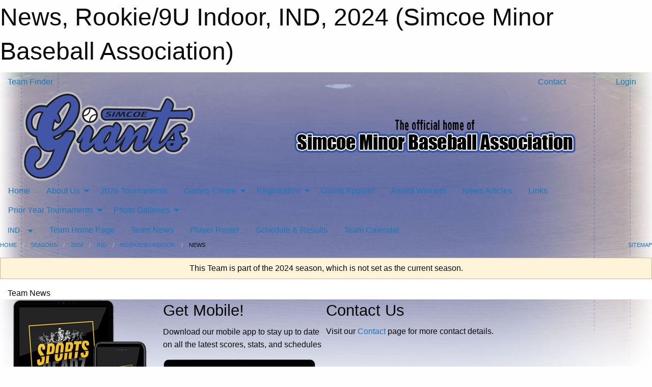

--- FILE ---
content_type: text/html; charset=utf-8
request_url: https://simcoebaseball.ca/Teams/1841/Articles/
body_size: 8059
content:


<!DOCTYPE html>

<html class="no-js" lang="en">
<head><meta charset="utf-8" /><meta http-equiv="x-ua-compatible" content="ie=edge" /><meta name="viewport" content="width=device-width, initial-scale=1.0" /><link rel="preconnect" href="https://cdnjs.cloudflare.com" /><link rel="dns-prefetch" href="https://cdnjs.cloudflare.com" /><link rel="preconnect" href="https://fonts.gstatic.com" /><link rel="dns-prefetch" href="https://fonts.gstatic.com" /><title>
	2024 > IND > Rookie/9U  Indoor > News (Simcoe Minor Baseball Association)
</title><link rel="stylesheet" href="https://fonts.googleapis.com/css2?family=Oswald&amp;family=Roboto&amp;family=Passion+One:wght@700&amp;display=swap" />

    <!-- Compressed CSS -->
    <link rel="stylesheet" href="https://cdnjs.cloudflare.com/ajax/libs/foundation/6.7.5/css/foundation.min.css" /><link rel="stylesheet" href="https://cdnjs.cloudflare.com/ajax/libs/motion-ui/2.0.3/motion-ui.css" />

    <!--load all styles -->
    
  <meta name="keywords" content="Sportsheadz,Sports,Website,Minor,Premium,Scheduling" /><meta name="description" content="simcoebaseball.ca" />
<style type="text/css">
 body { --D-color-rgb-primary: 0,0,0; --D-color-rgb-secondary: 190,190,200; --D-color-rgb-secondary-contrast: 0,0,0; --D-color-rgb-link: 0,0,0; --D-color-rgb-link-hover: 190,190,200; --D-color-rgb-content-link: 0,0,0; --D-color-rgb-content-link-hover: 190,190,200 }  body { --D-fonts-main: 'Roboto', sans-serif }  body { --D-fonts-headings: 'Oswald', sans-serif }  body { --D-fonts-bold: 'Passion One', cursive }  body { --D-wrapper-max-width: 1200px }  .sitecontainer { background-color: rgb(255,255,255); } @media screen and (min-width: 64em) {  .sitecontainer { background-attachment: fixed; background-image: url('/domains/simcoebaseball.ca/bg_page.jpg'); background-position: center top; background-repeat: no-repeat; background-size: cover; } }  .sitecontainer main .wrapper { background-color: rgba(255,255,255,1); }  .bottom-drawer .content { background-color: rgba(255,255,255,1); } #wid7 .row-masthead { background-color: transparent }
</style>
<link href="/Domains/simcoebaseball.ca/favicon.ico" rel="shortcut icon" /><link href="/assets/responsive/css/public.min.css?v=2025.07.27" type="text/css" rel="stylesheet" media="screen" /><link href="/Utils/Styles.aspx?ParentType=Team&amp;ParentID=1841&amp;Mode=Responsive&amp;Version=2026.01.01.16.50.55" type="text/css" rel="stylesheet" media="screen" /><script>var clicky_site_ids = clicky_site_ids || []; clicky_site_ids.push(101103578); var clicky_custom = {};</script>
<script async src="//static.getclicky.com/js"></script>
<script async src="//static.getclicky.com/inc/javascript/video/youtube.js"></script>
</head>
<body>
    
    
  <h1 class="hidden">News, Rookie/9U  Indoor, IND, 2024 (Simcoe Minor Baseball Association)</h1>

    <form method="post" action="/Teams/1841/Articles/" id="frmMain">
<div class="aspNetHidden">
<input type="hidden" name="tlrk_ssm_TSSM" id="tlrk_ssm_TSSM" value="" />
<input type="hidden" name="tlrk_sm_TSM" id="tlrk_sm_TSM" value="" />
<input type="hidden" name="__EVENTTARGET" id="__EVENTTARGET" value="" />
<input type="hidden" name="__EVENTARGUMENT" id="__EVENTARGUMENT" value="" />
<input type="hidden" name="__VIEWSTATE" id="__VIEWSTATE" value="4HHGeSv1JmZ4gS/OwSDemDqNmF534+2xsj0YixCACA0XSQjbh0d4QugVBNEOayqbiimNK9ujNu37UBuq6h91bXzvjNiMsNAdh9HDqkMyMHKPin3vHclcLOAtIKB9Blwsv01gCVs7RLdBPnUp3tjmhhK1h751wilnC+CT47FpM43/iDemAZ3JxTt10onQRMwT76KyqheTHZn2dAvxJOFsV2VoMJl5mXkrbelrFCBGCrf6ALORLJ0HO6jaaAFgJoopt6A2IKsoLghe/GaKibd/3d02Z8d6/BsTDMKjH11gpI/L3SqPQQc1FKtCobFwckMOB3+9J/aPLGMzuFvPgK6S8kom69cBeDPceGuqxmwE0QVZ+p26/tojiUp2bg0PV/1G78CL1LEGdHOa4wHV/E7iLKFGpKojPM/aDOQs17MSS1MiUU4wEy4fGNJzBSgV+Yd5YsNfhqk1Ixs2P1vz6hfNgqDgF7dCJ3uB6qnneNy8CCMIfOmqM9z5lGYYNw7nJS2B" />
</div>

<script type="text/javascript">
//<![CDATA[
var theForm = document.forms['frmMain'];
if (!theForm) {
    theForm = document.frmMain;
}
function __doPostBack(eventTarget, eventArgument) {
    if (!theForm.onsubmit || (theForm.onsubmit() != false)) {
        theForm.__EVENTTARGET.value = eventTarget;
        theForm.__EVENTARGUMENT.value = eventArgument;
        theForm.submit();
    }
}
//]]>
</script>


<script src="/WebResource.axd?d=pynGkmcFUV13He1Qd6_TZK-KYPd5bkm7KwYAbXLtuYeueiY_caA0JV-RP-o5kUUI-nWeiVT7w58fOdCL4G3aoQ2&amp;t=638901397900000000" type="text/javascript"></script>


<script src="https://ajax.aspnetcdn.com/ajax/4.5.2/1/MicrosoftAjax.js" type="text/javascript"></script>
<script src="https://ajax.aspnetcdn.com/ajax/4.5.2/1/MicrosoftAjaxWebForms.js" type="text/javascript"></script>
<script src="/assets/core/js/web/web.min.js?v=2025.07.27" type="text/javascript"></script>
<script src="https://d2i2wahzwrm1n5.cloudfront.net/ajaxz/2025.2.609/Common/Core.js" type="text/javascript"></script>
<script src="https://d2i2wahzwrm1n5.cloudfront.net/ajaxz/2025.2.609/Ajax/Ajax.js" type="text/javascript"></script>
<div class="aspNetHidden">

	<input type="hidden" name="__VIEWSTATEGENERATOR" id="__VIEWSTATEGENERATOR" value="CA0B0334" />
	<input type="hidden" name="__EVENTVALIDATION" id="__EVENTVALIDATION" value="DsBWbUFBHp52qbRqVD+VrXmtye95ofexuwO7sfVh+/P/cP13j+6GhMPQva36XHftij8MFd3Jwa+opvYrd6QGYvHyRTt5tLACcvzrYIB88ZwEVSa2GZw+1j8wrAdYfzyF" />
</div>
        <script type="text/javascript">
//<![CDATA[
Sys.WebForms.PageRequestManager._initialize('ctl00$tlrk_sm', 'frmMain', ['tctl00$tlrk_ramSU','tlrk_ramSU'], [], [], 90, 'ctl00');
//]]>
</script>

        <!-- 2025.2.609.462 --><div id="tlrk_ramSU">
	<span id="tlrk_ram" style="display:none;"></span>
</div>
        

        
  <div class="sitecontainer"><div id="row4" class="row-outer  not-editable"><div class="row-inner"><div id="wid5"><div class="outer-top-bar"><div class="wrapper row-top-bar"><div class="grid-x grid-padding-x align-middle"><div class="cell shrink show-for-small-only"><div class="cell small-6" data-responsive-toggle="top_bar_links" data-hide-for="medium"><button title="Toggle Top Bar Links" class="menu-icon" type="button" data-toggle></button></div></div><div class="cell shrink"><a href="/Seasons/Current/">Team Finder</a></div><div class="cell shrink"><div class="grid-x grid-margin-x"><div class="cell auto"><a href="https://www.facebook.com/Simcoegiants/" target="_blank" rel="noopener"><i class="fab fa-facebook" title="Facebook"></i></a></div><div class="cell auto"><a href="https://www.twitter.com/SimcoeBaseball" target="_blank" rel="noopener"><i class="fab fa-x-twitter" title="Twitter"></i></a></div></div></div><div class="cell auto show-for-medium"><ul class="menu align-right"><li><a href="/Contact/"><i class="fas fa-address-book" title="Contacts"></i>&nbsp;Contact</a></li><li><a href="/Search/"><i class="fas fa-search" title="Search"></i><span class="hide-for-medium">&nbsp;Search</span></a></li></ul></div><div class="cell auto medium-shrink text-right"><ul class="dropdown menu align-right" data-dropdown-menu><li><a href="/Account/Login/?ReturnUrl=%2fTeams%2f1841%2fArticles%2f" rel="nofollow"><i class="fas fa-sign-in-alt"></i>&nbsp;Login</a></li></ul></div></div><div id="top_bar_links" class="hide-for-medium" style="display:none;"><ul class="vertical menu"><li><a href="/Contact/"><i class="fas fa-address-book" title="Contacts"></i>&nbsp;Contact</a></li><li><a href="/Search/"><i class="fas fa-search" title="Search"></i><span class="hide-for-medium">&nbsp;Search</span></a></li></ul></div></div></div>
</div></div></div><header id="header" class="hide-for-print"><div id="row6" class="row-outer  not-editable"><div class="row-inner wrapper"><div id="wid7"><div class="cMain_ctl09-row-masthead row-masthead"><div class="grid-x align-middle text-center"><div class="cell small-4"><a href="/"><img class="contained-image" src="/domains/simcoebaseball.ca/logo.png" alt="Main Logo" /></a></div><div class="cell small-8"><img class="contained-image" src="/domains/simcoebaseball.ca/bg_header.png" alt="Banner Image" /></div></div></div>
</div><div id="wid8">
        <div class="cMain_ctl12-row-menu row-menu org-menu">
            
            <div class="grid-x align-middle">
                
                <nav class="cell auto">
                    <div class="title-bar" data-responsive-toggle="cMain_ctl12_menu" data-hide-for="large">
                        <div class="title-bar-left">
                            
                            <ul class="horizontal menu">
                                
                                <li><a href="/">Home</a></li>
                                
                                <li><a href="/Seasons/Current/">Team Finder</a></li>
                                
                            </ul>
                            
                        </div>
                        <div class="title-bar-right">
                            <div class="title-bar-title" data-toggle="cMain_ctl12_menu">Organization Menu&nbsp;<i class="fas fa-bars"></i></div>
                        </div>
                    </div>
                    <ul id="cMain_ctl12_menu" style="display: none;" class="vertical large-horizontal menu " data-responsive-menu="drilldown large-dropdown" data-back-button='<li class="js-drilldown-back"><a class="sh-menu-back"></a></li>'>
                        <li class="hover-nonfunction"><a href="/">Home</a></li><li class="hover-nonfunction"><a>About Us</a><ul class="menu vertical nested"><li class="hover-nonfunction"><a href="/Pages/1002/Mission_and_Vision/">Mission &amp; Vision</a></li><li class="hover-nonfunction"><a href="/Staff/1003/">Executive &amp; Staff</a></li><li class="hover-nonfunction"><a href="/Coaches/1004/">Current Coaches</a></li><li class="hover-nonfunction"><a href="/Contact/1005/">Contact Us</a></li><li class="hover-nonfunction"><a href="/Pages/1138/Constitution_Rep_and_Screening_Policies/">Constitution, Rep &amp; Screening Policies</a></li><li class="hover-nonfunction"><a href="/Pages/1575/House_League_Rules/">House League Rules</a></li></ul></li><li class="hover-nonfunction"><a href="/Tournament-Listings/">2026 Tournaments</a></li><li class="hover-nonfunction"><a>Games Centre</a><ul class="menu vertical nested"><li class="hover-nonfunction"><a href="/Schedule/">Schedule &amp; Results</a></li><li class="hover-nonfunction"><a href="/Calendar/">Organization Calendar</a></li></ul></li><li class="hover-nonfunction"><a>Registration</a><ul class="menu vertical nested"><li class="hover-nonfunction"><a href="/Pages/1010/General_Information/">General Information</a></li><li class="hover-nonfunction"><a href="/Pages/2527/Frequently_Asked_Questions/">Frequently Asked Questions</a></li></ul></li><li class="hover-nonfunction"><a href="/Pages/2397/Giants_Apparel/">Giants Apparel</a></li><li class="hover-nonfunction"><a href="/Awards/">Award Winners</a></li><li class="hover-nonfunction"><a href="/Pages/1240/News_Articles/">News Articles</a></li><li class="hover-nonfunction"><a href="/Links/">Links</a></li><li class="hover-nonfunction"><a>Prior Year Tournaments</a><ul class="menu vertical nested"><li class="hover-nonfunction"><a href="/Pages/2480/Prior_Year_Tournaments/">Prior Year Tournaments</a></li><li class="hover-nonfunction"><a href="/Tournament-Listings/">2025 Tournaments</a></li><li class="hover-nonfunction"><a>2024 Tournaments</a><ul class="menu vertical nested"><li class="hover-nonfunction"><a href="/Pages/4551/2024_Tournaments/">2024 Tournaments</a></li><li class="hover-nonfunction"><a href="/Tournaments/1955/2024_9U_Rookie_A_and_Under_Tournament/">9U/Rookie</a></li><li class="hover-nonfunction"><a href="/Tournaments/1941/2024_10U_Minor_Mosquito_A_and_Under_Tournament/">10U/Minor Mosquito</a></li><li class="hover-nonfunction"><a href="/Tournaments/1936/2024_11U_Mosquito_A_and_Under_Tournament/">11U/Mosquito</a></li><li class="hover-nonfunction"><a href="/Tournaments/1962/2024_12U_Minor_Peewee_A_and_Under_Tournament/">12U/Minor Peewee</a></li><li class="hover-nonfunction"><a href="/Tournaments/1981/2024_14U_Minor_Bantam_A_and_Under_Tournament/">14U/Minor Bantam</a></li><li class="hover-nonfunction"><a href="/Tournaments/1975/2024_15U_Major_Bantam_A_and_Under_Tournament/">15U/Bantam</a></li><li class="hover-nonfunction"><a href="/Tournaments/1969/2024_18U_Midget_A_and_Under_Tournament/">18U/Midget</a></li><li class="hover-nonfunction"><a href="/Tournaments/1891/2024_2024_13U_B_OBA_Championships/">2024 13U &quot;B&quot; OBA Championships</a></li><li class="hover-nonfunction"><a href="/Tournaments/1909/2024_2024_Senior_B_OBA_Championships/">2024 Senior &quot;B&quot; OBA Championships</a></li></ul></li><li class="hover-nonfunction"><a>2023 Tournaments</a><ul class="menu vertical nested"><li class="hover-nonfunction"><a href="/Tournaments/1794/2023_ICBA_Year_End_Championships_-_13U_Tier_1/">2023 Tournaments</a></li><li class="hover-nonfunction"><a href="/Tournaments/1804/2023_2023_22U_B_OBA_Championships/">2023 22U &quot;B&quot; OBA CHAMPIONSHIPS</a></li><li class="hover-nonfunction"><a href="/Tournaments/1805/2023_2023_13U_B_OBA_Championships/">2023 13U &quot;B&quot; OBA CHAMPIONSHIPS</a></li><li class="hover-nonfunction"><a href="/Tournaments/1794/2023_ICBA_Year_End_Championships_-_13U_Tier_1/">13U TIER 1 ICBA YEAR END CHAMPIONSHIPS</a></li><li class="hover-nonfunction"><a href="/Seasons/">8U/Minor Rookie &quot;A&quot; and Under Tournament</a></li><li class="hover-nonfunction"><a href="/Tournaments/1741/2023_9U_Rookie_A_and_Under_Tournament/">9U/Rookie &quot;A&quot; and Under Tournament</a></li><li class="hover-nonfunction"><a href="/Tournaments/1727/2023_10U_Minor_Mosquito_A_and_Under_Tournament/">10U/Minor Mosquito &quot;A&quot; and Under Tournament</a></li><li class="hover-nonfunction"><a href="/Tournaments/1720/2023_11U_Mosquito_A_and_Under_Tournament/">11U/Mosquito &quot;A&quot; and Under Tournament</a></li><li class="hover-nonfunction"><a href="/Tournaments/1747/2023_12U_Minor_Peewee_A_and_Under_Tournament/">12U/Minor Peewee &quot;A&quot; and Under Tournament</a></li><li class="hover-nonfunction"><a href="/Tournaments/1733/2023_13U_Peewee_A_and_Under_Tournament/">13U/Peewee &quot;A&quot; and Under Tournament</a></li><li class="hover-nonfunction"><a href="/Tournaments/1767/2023_14U_Minor_Bantam_A_and_Under_Tournament/">14U/Minor Bantam &quot;A&quot; and Under Tournament</a></li><li class="hover-nonfunction"><a href="/Tournaments/1761/2023_15U_Major_Bantam_A_and_Under_Tournament/">15U/Bantam &quot;A&quot; and Under Tournament</a></li><li class="hover-nonfunction"><a href="/Tournaments/1755/2023_18U_Midget_A_and_Under_Tournament/">18U/Midget &quot;A&quot; and Under Tournament</a></li><li class="hover-nonfunction"><a href="/Tournaments/1711/2023_Rookie_House_League_Year_End_Tournament/">9U/Rookie HL Tournament</a></li><li class="hover-nonfunction"><a href="/Tournaments/1699/2023_Mosquito_and_Peewee_House_League_Year_End_Tournament/">11U &amp; 13U HL Tournament</a></li></ul></li><li class="hover-nonfunction"><a>2022 Tournaments</a><ul class="menu vertical nested"><li class="hover-nonfunction"><a href="/Pages/2856/2022_Tournaments/">2022 Tournaments</a></li><li class="hover-nonfunction"><a href="/Tournaments/1550/2022_Rookie_A_and_Under_Tournament/">Rookie A and Under</a></li><li class="hover-nonfunction"><a href="/Tournaments/1557/2022_Minor_Mosquito_A_and_Under_Tournament/">Minor Mosquito A and Under</a></li><li class="hover-nonfunction"><a href="/Tournaments/1558/2022_Mosquito_A_and_Under_Tournament/">Mosquito A and Under</a></li><li class="hover-nonfunction"><a href="/Tournaments/1555/2022_Minor_Peewee_A_and_Under_Tournament/">Minor Peewee A and Under</a></li><li class="hover-nonfunction"><a href="/Tournaments/1556/2022_Peewee_A_and_Under_Tournament/">Peewee A and Under</a></li><li class="hover-nonfunction"><a href="/Tournaments/1551/2022_Minor_Bantam_A_and_Under_Tournament/">Minor Bantam A and Under</a></li><li class="hover-nonfunction"><a href="/Tournaments/1554/2022_Bantam_A_and_Under_Tournament/">Bantam A and Under</a></li><li class="hover-nonfunction"><a href="/Tournaments/1552/2022_Midget_A_and_Under_Tournament/">Midget A and Under</a></li></ul></li><li class="hover-nonfunction"><a>2020 Tournaments</a><ul class="menu vertical nested"><li class="hover-nonfunction"><a href="/Pages/2398/2020_Tournaments/">2020 Tournaments</a></li><li class="hover-nonfunction"><a href="/Seasons/">Rookie A and Under</a></li><li class="hover-nonfunction"><a href="/Seasons/">Minor Mosquito A and Under</a></li><li class="hover-nonfunction"><a href="/Seasons/">Mosquito A and Under</a></li><li class="hover-nonfunction"><a href="/Seasons/">Minor Peewee A and Under</a></li><li class="hover-nonfunction"><a href="/Seasons/">Peewee A and Under</a></li><li class="hover-nonfunction"><a href="/Seasons/">Minor Bantam AA and Under</a></li><li class="hover-nonfunction"><a href="/Seasons/">Bantam A and Under</a></li><li class="hover-nonfunction"><a href="/Seasons/">Midget A and Under</a></li></ul></li><li class="hover-nonfunction"><a>2019 Tournaments</a><ul class="menu vertical nested"><li class="hover-nonfunction"><a href="/Pages/1986/2019_Tournaments/">2019 Tournaments</a></li><li class="hover-nonfunction"><a>2019 mMosquito B OBA</a><ul class="menu vertical nested"><li class="hover-nonfunction"><a href="/Tournaments/1315/2018-2019_2019_Minor_Mosquito_B_OBA_Championships/">2019 Tournament Page</a></li></ul></li><li class="hover-nonfunction"><a href="/Tournaments/1225/2018-2019_Rookie_A_and_Under/">Rookie A and Under</a></li><li class="hover-nonfunction"><a href="/Tournaments/1227/2018-2019_Minor_Mosquito_A_and_Under/">Minor Mosquito A and Under</a></li><li class="hover-nonfunction"><a href="/Tournaments/1228/2018-2019_Major_Mosquito_A_and_Under/">Major Mosquito A and Under</a></li><li class="hover-nonfunction"><a href="/Tournaments/1224/2018-2019_Minor_Peewee_A_and_Under/">Minor Peewee A and Under</a></li><li class="hover-nonfunction"><a href="/Tournaments/1226/2018-2019_Peewee_A_and_Under/">Peewee A and Under</a></li><li class="hover-nonfunction"><a href="/Tournaments/1221/2018-2019_Minor_Bantam_A_and_Under/">Minor Bantam A and Under</a></li><li class="hover-nonfunction"><a href="/Tournaments/1222/2018-2019_Major_Bantam_A_and_Under/">Major Bantam A and Under</a></li><li class="hover-nonfunction"><a href="/Tournaments/1223/2018-2019_Midget_A_and_Under/">Midget A and Under</a></li><li class="hover-nonfunction"><a href="/Tournaments/1288/2018-2019_2019_Rookie_House_Championships/">2019 Rookie HL Championships</a></li><li class="hover-nonfunction"><a href="/Tournaments/1289/2018-2019_2019_Mosquito_House_Championships/">2019 Mosquito HL Championship</a></li><li class="hover-nonfunction"><a href="/Tournaments/1290/2018-2019_2019_Peewee_House_Championships/">2019 Peewee HL Championship</a></li><li class="hover-nonfunction"><a href="/Tournaments/1291/2018-2019_2019_Bantam_House_Championships/">2019 Bantam HL Championship</a></li></ul></li><li class="hover-nonfunction"><a>2018 Tournaments</a><ul class="menu vertical nested"><li class="hover-nonfunction"><a href="/Tournaments/1163/17-18_2018_Midget_B_OBA_Championships/">2018 Midget B OBA Championships</a></li><li class="hover-nonfunction"><a href="/Tournaments/1149/17-18_2018_Rookie_House_League_Championships/">2018 Rookie HL Championships</a></li><li class="hover-nonfunction"><a href="/Tournaments/1152/17-18_2018_Mosquito_House_League_Championships/">2018 Mosquito HL Championships</a></li><li class="hover-nonfunction"><a href="/Tournaments/1160/17-18_2018_Bantam_House_League_Championships/">2018 Bantam HL Championships</a></li><li class="hover-nonfunction"><a href="/Tournaments/1153/17-18_2018_Peewee_House_League_Championships/">2018 Peewee HL Championships</a></li><li class="hover-nonfunction"><a href="/Tournaments/1014/17-18_Rookie_A_and_Under/">Rookie A &amp; Under</a></li><li class="hover-nonfunction"><a href="/Tournaments/1016/17-18_Minor_Mosquito_A_and_Under/">Minor Mosquito A &amp; Under</a></li><li class="hover-nonfunction"><a href="/Tournaments/1017/17-18_Mosquito_A_and_Under/">Mosquito A &amp; Under</a></li><li class="hover-nonfunction"><a href="/Tournaments/1013/17-18_Minor_Peewee_A_and_Under/">Minor Peewee A &amp; Under</a></li><li class="hover-nonfunction"><a href="/Tournaments/1015/17-18_Peewee_A_and_Under/">Peewee A &amp; Under</a></li><li class="hover-nonfunction"><a href="/Tournaments/1010/17-18_Minor_Bantam_A_and_Under/">Minor Bantam A &amp; Under</a></li><li class="hover-nonfunction"><a href="/Tournaments/1011/17-18_Major_Bantam_A_and_Under/">Bantam A &amp; Under</a></li><li class="hover-nonfunction"><a href="/Tournaments/1012/17-18_Midget_A_and_Under/">Midget A &amp; Under</a></li></ul></li></ul></li><li class="hover-nonfunction"><a>Photo Galleries</a><ul class="menu vertical nested"><li class="hover-nonfunction"><a href="/Galleries/1266/Tournament_Winners/"><i class="fa fa-images"></i>Tournament Winners</a></li></ul></li>
                    </ul>
                </nav>
            </div>
            
        </div>
        </div><div id="wid9">
<div class="cMain_ctl15-row-menu row-menu">
    <div class="grid-x align-middle">
        
        <div class="cell shrink show-for-large">
            <button class="dropdown button clear" style="margin: 0;" type="button" data-toggle="cMain_ctl15_league_dropdown">IND</button>
        </div>
        
        <nav class="cell auto">
            <div class="title-bar" data-responsive-toggle="cMain_ctl15_menu" data-hide-for="large">
                <div class="title-bar-left flex-child-shrink">
                    <div class="grid-x align-middle">
                        
                        <div class="cell shrink">
                            <button class="dropdown button clear" style="margin: 0;" type="button" data-open="cMain_ctl15_league_modal">IND</button>
                        </div>
                        
                    </div>
                </div>
                <div class="title-bar-right flex-child-grow">
                    <div class="grid-x align-middle">
                        <div class="cell auto"></div>
                        
                        <div class="cell shrink">
                            <div class="title-bar-title" data-toggle="cMain_ctl15_menu">Rookie/9U  Indoor Menu&nbsp;<i class="fas fa-bars"></i></div>
                        </div>
                    </div>
                </div>
            </div>
            <ul id="cMain_ctl15_menu" style="display: none;" class="vertical large-horizontal menu " data-responsive-menu="drilldown large-dropdown" data-back-button='<li class="js-drilldown-back"><a class="sh-menu-back"></a></li>'>
                <li><a href="/Teams/1841/">Team Home Page</a></li><li><a href="/Teams/1841/Articles/">Team News</a></li><li><a href="/Teams/1841/Players/">Player Roster</a></li><li><a href="/Teams/1841/Schedule/">Schedule & Results</a></li><li><a href="/Teams/1841/Calendar/">Team Calendar</a></li>
            </ul>
        </nav>
        
    </div>
    
    <div class="dropdown-pane" id="cMain_ctl15_league_dropdown" data-dropdown data-close-on-click="true" style="width: 600px;">
        <div class="grid-x grid-padding-x grid-padding-y">
            <div class="cell medium-5">
                <ul class="menu vertical">
                    <li><a href="/Leagues/1840/">League Home Page</a></li><li><a href="/Leagues/1840/Articles/">League News</a></li><li><a href="/Leagues/1840/Schedule/">Schedule & Results</a></li><li><a href="/Leagues/1840/Standings/">League Standings</a></li><li><a href="/Leagues/1840/Calendar/">League Calendar</a></li>
                </ul>
            </div>
            <div class="cell medium-7">
            
                <h5 class="h5">Team Websites</h5>
                <hr />
                <div class="grid-x text-center small-up-2 site-list">
                    
                    <div class="cell"><a href="/Teams/1989/">Minor Rookie/8U Indoor</a></div>
                    
                    <div class="cell current">Rookie/9U  Indoor</div>
                    
                    <div class="cell"><a href="/Teams/1842/">Minor Mosquito/10U Indoor</a></div>
                    
                    <div class="cell"><a href="/Teams/1843/">Mosquito/11U Indoor</a></div>
                    
                    <div class="cell"><a href="/Teams/1844/">Minor Peewee/12U Indoor</a></div>
                    
                    <div class="cell"><a href="/Teams/1845/">Peewee/13U Indoor</a></div>
                    
                    <div class="cell"><a href="/Teams/1846/">Minor Bantam/14U Indoor</a></div>
                    
                    <div class="cell"><a href="/Teams/1847/">Bantam/15U Indoor</a></div>
                    
                    <div class="cell"><a href="/Teams/1848/">Midget/18U Indoor</a></div>
                    
                    <div class="cell"><a href="/Teams/1849/">House League Indoor Group</a></div>
                    
                </div>
            
            </div>
        </div>
    </div>
    <div class="large reveal cMain_ctl15-row-menu-reveal row-menu-reveal" id="cMain_ctl15_league_modal" data-reveal>
        <h3 class="h3">2024 Indoor Program</h3>
        <hr />
        <div class="grid-x grid-padding-x grid-padding-y">
            <div class="cell medium-5">
                <ul class="menu vertical">
                    <li><a href="/Leagues/1840/">League Home Page</a></li><li><a href="/Leagues/1840/Articles/">League News</a></li><li><a href="/Leagues/1840/Schedule/">Schedule & Results</a></li><li><a href="/Leagues/1840/Standings/">League Standings</a></li><li><a href="/Leagues/1840/Calendar/">League Calendar</a></li>
                </ul>
            </div>
            <div class="cell medium-7">
            
                <h5 class="h5">Team Websites</h5>
                <hr />
                <div class="grid-x text-center small-up-2 site-list">
                    
                    <div class="cell"><a href="/Teams/1989/">Minor Rookie/8U Indoor</a></div>
                    
                    <div class="cell current">Rookie/9U  Indoor</div>
                    
                    <div class="cell"><a href="/Teams/1842/">Minor Mosquito/10U Indoor</a></div>
                    
                    <div class="cell"><a href="/Teams/1843/">Mosquito/11U Indoor</a></div>
                    
                    <div class="cell"><a href="/Teams/1844/">Minor Peewee/12U Indoor</a></div>
                    
                    <div class="cell"><a href="/Teams/1845/">Peewee/13U Indoor</a></div>
                    
                    <div class="cell"><a href="/Teams/1846/">Minor Bantam/14U Indoor</a></div>
                    
                    <div class="cell"><a href="/Teams/1847/">Bantam/15U Indoor</a></div>
                    
                    <div class="cell"><a href="/Teams/1848/">Midget/18U Indoor</a></div>
                    
                    <div class="cell"><a href="/Teams/1849/">House League Indoor Group</a></div>
                    
                </div>
            
            </div>
        </div>
        <button class="close-button" data-close aria-label="Close modal" type="button">
            <span aria-hidden="true">&times;</span>
        </button>
    </div>
    
</div>
</div></div></div><div id="row10" class="row-outer  not-editable"><div class="row-inner wrapper"><div id="wid11">
</div></div></div><div id="row12" class="row-outer  not-editable"><div class="row-inner wrapper"><div id="wid13">
<div class="cMain_ctl25-row-breadcrumb row-breadcrumb">
    <div class="grid-x"><div class="cell auto"><nav aria-label="You are here:" role="navigation"><ul class="breadcrumbs"><li><a href="/" title="Main Home Page">Home</a></li><li><a href="/Seasons/" title="List of seasons">Seasons</a></li><li><a href="/Seasons/1831/" title="Season details for 2024">2024</a></li><li><a href="/Leagues/1840/" title="2024 Indoor Program Home Page">IND</a></li><li><a href="/Teams/1841/" title="Rookie/9U  Indoor Home Page">Rookie/9U  Indoor</a></li><li>News</li></ul></nav></div><div class="cell shrink"><ul class="breadcrumbs"><li><a href="/Sitemap/" title="Go to the sitemap page for this website"><i class="fas fa-sitemap"></i><span class="show-for-large">&nbsp;Sitemap</span></a></li></ul></div></div>
</div>
</div></div></div></header><main id="main"><div class="wrapper"><div id="row14" class="row-outer  not-editable"><div class="row-inner"><div id="wid15">
<div class="cMain_ctl32-outer widget">
    <div class="callout small warning text-center">This Team is part of the 2024 season, which is not set as the current season.</div>
</div>
</div></div></div><div id="row19" class="row-outer"><div class="row-inner"><div id="wid20"></div></div></div><div id="row1" class="row-outer"><div class="row-inner"><div class="grid-x grid-padding-x"><div id="row1col2" class="cell small-12 medium-12 large-12 "><div id="wid3">
<div class="cMain_ctl44-outer widget">
    <div class="mod"><div class="modTitle">Team News</div><div class="carousel-row-wrapper"><div class="grid-x small-up-1 medium-up-2 large-up-3 carousel-row news always-show grid-list"></div></div></div>
</div>
</div></div></div></div></div></div></main><footer id="footer" class="hide-for-print"><div id="row16" class="row-outer  not-editable"><div class="row-inner wrapper"><div id="wid17">
    <div class="cMain_ctl53-row-footer row-footer">
        <div class="grid-x"><div class="cell medium-6"><div class="sportsheadz"><div class="grid-x"><div class="cell small-6 text-center sh-logo"><a href="/Teams/1841/App/" rel="noopener" title="More information about the Sportsheadz App"><img src="https://mbswcdn.com/img/sportsheadz/go-mobile.png" alt="Sportsheadz Go Mobile!" /></a></div><div class="cell small-6"><h3>Get Mobile!</h3><p>Download our mobile app to stay up to date on all the latest scores, stats, and schedules</p><div class="app-store-links"><div class="cell"><a href="/Teams/1841/App/" rel="noopener" title="More information about the Sportsheadz App"><img src="https://mbswcdn.com/img/sportsheadz/appstorebadge-300x102.png" alt="Apple App Store" /></a></div><div class="cell"><a href="/Teams/1841/App/" rel="noopener" title="More information about the Sportsheadz App"><img src="https://mbswcdn.com/img/sportsheadz/google-play-badge-1-300x92.png" alt="Google Play Store" /></a></div></div></div></div></div></div><div class="cell medium-6"><div class="contact"><h3>Contact Us</h3>Visit our <a href="/Contact">Contact</a> page for more contact details.</div></div></div><div class="grid-x grid-padding-x grid-padding-y align-middle text-center"><div class="cell small-12"><div class="org"><span></span></div><div class="site"><span>2024 IND - Rookie/9U  Indoor</span></div></div></div>
    </div>
</div><div id="wid18">

<div class="cMain_ctl56-outer">
    <div class="row-footer-terms">
        <div class="grid-x grid-padding-x grid-padding-y">
            <div class="cell">
                <ul class="menu align-center">
                    <li><a href="https://mail.mbsportsweb.ca/" rel="nofollow">Webmail</a></li>
                    
                    <li><a href="/Privacy-Policy/">Privacy Policy</a></li>
                    <li><a href="/Terms-Of-Use/">Terms of Use</a></li>
                    <li><a href="/Help/">Website Help</a></li>
                    <li><a href="/Sitemap/">Sitemap</a></li>
                    <li><a href="/Contact/">Contact</a></li>
                    <li><a href="/Subscribe/">Subscribe</a></li>
                </ul>
            </div>
        </div>
    </div>
</div>
</div></div></div></footer></div>
  
  
  

        
        
        <input type="hidden" name="ctl00$hfCmd" id="hfCmd" />
        <script type="text/javascript">
            //<![CDATA[
            function get_HFID() { return "hfCmd"; }
            function toggleBio(eLink, eBio) { if (document.getElementById(eBio).style.display == 'none') { document.getElementById(eLink).innerHTML = 'Hide Bio'; document.getElementById(eBio).style.display = 'block'; } else { document.getElementById(eLink).innerHTML = 'Show Bio'; document.getElementById(eBio).style.display = 'none'; } }
            function get_WinHeight() { var h = (typeof window.innerHeight != 'undefined' ? window.innerHeight : document.body.offsetHeight); return h; }
            function get_WinWidth() { var w = (typeof window.innerWidth != 'undefined' ? window.innerWidth : document.body.offsetWidth); return w; }
            function StopPropagation(e) { e.cancelBubble = true; if (e.stopPropagation) { e.stopPropagation(); } }
            function set_cmd(n) { var t = $get(get_HFID()); t.value = n, __doPostBack(get_HFID(), "") }
            function set_cookie(n, t, i) { var r = new Date; r.setDate(r.getDate() + i), document.cookie = n + "=" + escape(t) + ";expires=" + r.toUTCString() + ";path=/;SameSite=Strict"; }
            function get_cookie(n) { var t, i; if (document.cookie.length > 0) { t = document.cookie.indexOf(n + "="); if (t != -1) return t = t + n.length + 1, i = document.cookie.indexOf(";", t), i == -1 && (i = document.cookie.length), unescape(document.cookie.substring(t, i)) } return "" }
            function Track(goal_name) { if (typeof (clicky) != "undefined") { clicky.goal(goal_name); } }
                //]]>
        </script>
    

<script type="text/javascript">
//<![CDATA[
window.__TsmHiddenField = $get('tlrk_sm_TSM');Sys.Application.add_init(function() {
    $create(Telerik.Web.UI.RadAjaxManager, {"_updatePanels":"","ajaxSettings":[],"clientEvents":{OnRequestStart:"",OnResponseEnd:""},"defaultLoadingPanelID":"","enableAJAX":true,"enableHistory":false,"links":[],"styles":[],"uniqueID":"ctl00$tlrk_ram","updatePanelsRenderMode":0}, null, null, $get("tlrk_ram"));
});
//]]>
</script>
</form>

    <script src="https://cdnjs.cloudflare.com/ajax/libs/jquery/3.6.0/jquery.min.js"></script>
    <script src="https://cdnjs.cloudflare.com/ajax/libs/what-input/5.2.12/what-input.min.js"></script>
    <!-- Compressed JavaScript -->
    <script src="https://cdnjs.cloudflare.com/ajax/libs/foundation/6.7.5/js/foundation.min.js"></script>
    <!-- Slick Carousel Compressed JavaScript -->
    <script src="/assets/responsive/js/slick.min.js?v=2025.07.27"></script>

    <script>
        $(document).foundation();

        $(".sh-menu-back").each(function () {
            var backTxt = $(this).parent().closest(".is-drilldown-submenu-parent").find("> a").text();
            $(this).text(backTxt);
        });

        $(".hover-nonfunction").on("mouseenter", function () { $(this).addClass("hover"); });
        $(".hover-nonfunction").on("mouseleave", function () { $(this).removeClass("hover"); });
        $(".hover-function").on("mouseenter touchstart", function () { $(this).addClass("hover"); setTimeout(function () { $(".hover-function.hover .hover-function-links").css("pointer-events", "auto"); }, 100); });
        $(".hover-function").on("mouseleave touchmove", function () { $(".hover-function.hover .hover-function-links").css("pointer-events", "none"); $(this).removeClass("hover"); });

        function filteritems(containerid, item_css, css_to_show) {
            if (css_to_show == "") {
                $("#" + containerid + " ." + item_css).fadeIn();
            } else {
                $("#" + containerid + " ." + item_css).hide();
                $("#" + containerid + " ." + item_css + "." + css_to_show).fadeIn();
            }
        }

    </script>

    

    <script type="text/javascript">
 var alt_title = $("h1.hidden").html(); if(alt_title != "") { clicky_custom.title = alt_title; }
</script>


    

<script defer src="https://static.cloudflareinsights.com/beacon.min.js/vcd15cbe7772f49c399c6a5babf22c1241717689176015" integrity="sha512-ZpsOmlRQV6y907TI0dKBHq9Md29nnaEIPlkf84rnaERnq6zvWvPUqr2ft8M1aS28oN72PdrCzSjY4U6VaAw1EQ==" data-cf-beacon='{"version":"2024.11.0","token":"075d9ce4397f4d99aac00770c33cedc5","r":1,"server_timing":{"name":{"cfCacheStatus":true,"cfEdge":true,"cfExtPri":true,"cfL4":true,"cfOrigin":true,"cfSpeedBrain":true},"location_startswith":null}}' crossorigin="anonymous"></script>
</body>
</html>
